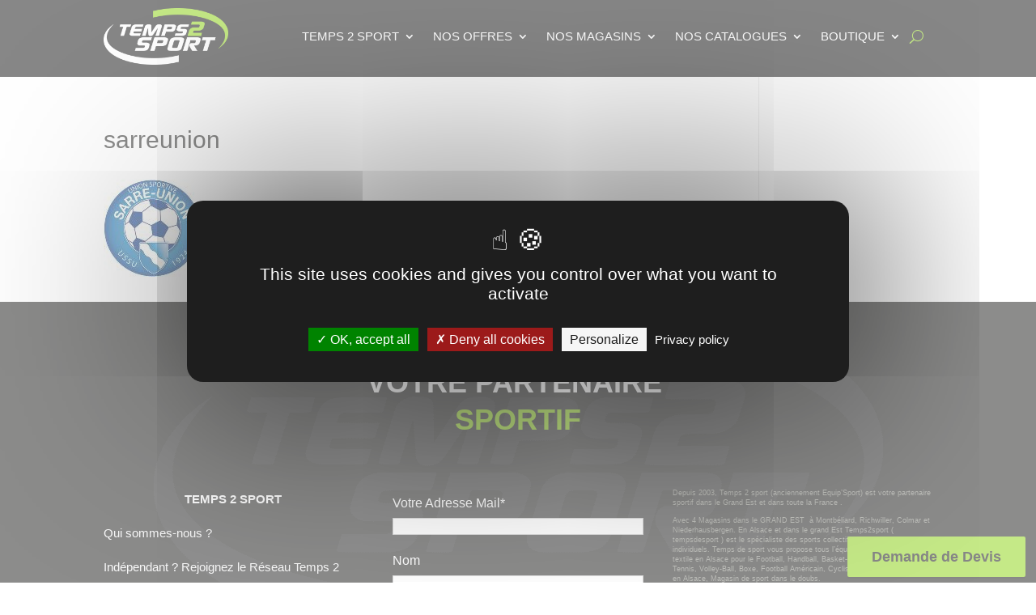

--- FILE ---
content_type: text/html; charset=utf-8
request_url: https://www.google.com/recaptcha/api2/anchor?ar=1&k=6LfT674bAAAAAFJqT7Fb87ivPGzURIjqv4FuGAEv&co=aHR0cHM6Ly93d3cudGVtcHMyc3BvcnQuZnI6NDQz&hl=en&v=PoyoqOPhxBO7pBk68S4YbpHZ&size=invisible&anchor-ms=20000&execute-ms=30000&cb=ir4zcs6t49ol
body_size: 48768
content:
<!DOCTYPE HTML><html dir="ltr" lang="en"><head><meta http-equiv="Content-Type" content="text/html; charset=UTF-8">
<meta http-equiv="X-UA-Compatible" content="IE=edge">
<title>reCAPTCHA</title>
<style type="text/css">
/* cyrillic-ext */
@font-face {
  font-family: 'Roboto';
  font-style: normal;
  font-weight: 400;
  font-stretch: 100%;
  src: url(//fonts.gstatic.com/s/roboto/v48/KFO7CnqEu92Fr1ME7kSn66aGLdTylUAMa3GUBHMdazTgWw.woff2) format('woff2');
  unicode-range: U+0460-052F, U+1C80-1C8A, U+20B4, U+2DE0-2DFF, U+A640-A69F, U+FE2E-FE2F;
}
/* cyrillic */
@font-face {
  font-family: 'Roboto';
  font-style: normal;
  font-weight: 400;
  font-stretch: 100%;
  src: url(//fonts.gstatic.com/s/roboto/v48/KFO7CnqEu92Fr1ME7kSn66aGLdTylUAMa3iUBHMdazTgWw.woff2) format('woff2');
  unicode-range: U+0301, U+0400-045F, U+0490-0491, U+04B0-04B1, U+2116;
}
/* greek-ext */
@font-face {
  font-family: 'Roboto';
  font-style: normal;
  font-weight: 400;
  font-stretch: 100%;
  src: url(//fonts.gstatic.com/s/roboto/v48/KFO7CnqEu92Fr1ME7kSn66aGLdTylUAMa3CUBHMdazTgWw.woff2) format('woff2');
  unicode-range: U+1F00-1FFF;
}
/* greek */
@font-face {
  font-family: 'Roboto';
  font-style: normal;
  font-weight: 400;
  font-stretch: 100%;
  src: url(//fonts.gstatic.com/s/roboto/v48/KFO7CnqEu92Fr1ME7kSn66aGLdTylUAMa3-UBHMdazTgWw.woff2) format('woff2');
  unicode-range: U+0370-0377, U+037A-037F, U+0384-038A, U+038C, U+038E-03A1, U+03A3-03FF;
}
/* math */
@font-face {
  font-family: 'Roboto';
  font-style: normal;
  font-weight: 400;
  font-stretch: 100%;
  src: url(//fonts.gstatic.com/s/roboto/v48/KFO7CnqEu92Fr1ME7kSn66aGLdTylUAMawCUBHMdazTgWw.woff2) format('woff2');
  unicode-range: U+0302-0303, U+0305, U+0307-0308, U+0310, U+0312, U+0315, U+031A, U+0326-0327, U+032C, U+032F-0330, U+0332-0333, U+0338, U+033A, U+0346, U+034D, U+0391-03A1, U+03A3-03A9, U+03B1-03C9, U+03D1, U+03D5-03D6, U+03F0-03F1, U+03F4-03F5, U+2016-2017, U+2034-2038, U+203C, U+2040, U+2043, U+2047, U+2050, U+2057, U+205F, U+2070-2071, U+2074-208E, U+2090-209C, U+20D0-20DC, U+20E1, U+20E5-20EF, U+2100-2112, U+2114-2115, U+2117-2121, U+2123-214F, U+2190, U+2192, U+2194-21AE, U+21B0-21E5, U+21F1-21F2, U+21F4-2211, U+2213-2214, U+2216-22FF, U+2308-230B, U+2310, U+2319, U+231C-2321, U+2336-237A, U+237C, U+2395, U+239B-23B7, U+23D0, U+23DC-23E1, U+2474-2475, U+25AF, U+25B3, U+25B7, U+25BD, U+25C1, U+25CA, U+25CC, U+25FB, U+266D-266F, U+27C0-27FF, U+2900-2AFF, U+2B0E-2B11, U+2B30-2B4C, U+2BFE, U+3030, U+FF5B, U+FF5D, U+1D400-1D7FF, U+1EE00-1EEFF;
}
/* symbols */
@font-face {
  font-family: 'Roboto';
  font-style: normal;
  font-weight: 400;
  font-stretch: 100%;
  src: url(//fonts.gstatic.com/s/roboto/v48/KFO7CnqEu92Fr1ME7kSn66aGLdTylUAMaxKUBHMdazTgWw.woff2) format('woff2');
  unicode-range: U+0001-000C, U+000E-001F, U+007F-009F, U+20DD-20E0, U+20E2-20E4, U+2150-218F, U+2190, U+2192, U+2194-2199, U+21AF, U+21E6-21F0, U+21F3, U+2218-2219, U+2299, U+22C4-22C6, U+2300-243F, U+2440-244A, U+2460-24FF, U+25A0-27BF, U+2800-28FF, U+2921-2922, U+2981, U+29BF, U+29EB, U+2B00-2BFF, U+4DC0-4DFF, U+FFF9-FFFB, U+10140-1018E, U+10190-1019C, U+101A0, U+101D0-101FD, U+102E0-102FB, U+10E60-10E7E, U+1D2C0-1D2D3, U+1D2E0-1D37F, U+1F000-1F0FF, U+1F100-1F1AD, U+1F1E6-1F1FF, U+1F30D-1F30F, U+1F315, U+1F31C, U+1F31E, U+1F320-1F32C, U+1F336, U+1F378, U+1F37D, U+1F382, U+1F393-1F39F, U+1F3A7-1F3A8, U+1F3AC-1F3AF, U+1F3C2, U+1F3C4-1F3C6, U+1F3CA-1F3CE, U+1F3D4-1F3E0, U+1F3ED, U+1F3F1-1F3F3, U+1F3F5-1F3F7, U+1F408, U+1F415, U+1F41F, U+1F426, U+1F43F, U+1F441-1F442, U+1F444, U+1F446-1F449, U+1F44C-1F44E, U+1F453, U+1F46A, U+1F47D, U+1F4A3, U+1F4B0, U+1F4B3, U+1F4B9, U+1F4BB, U+1F4BF, U+1F4C8-1F4CB, U+1F4D6, U+1F4DA, U+1F4DF, U+1F4E3-1F4E6, U+1F4EA-1F4ED, U+1F4F7, U+1F4F9-1F4FB, U+1F4FD-1F4FE, U+1F503, U+1F507-1F50B, U+1F50D, U+1F512-1F513, U+1F53E-1F54A, U+1F54F-1F5FA, U+1F610, U+1F650-1F67F, U+1F687, U+1F68D, U+1F691, U+1F694, U+1F698, U+1F6AD, U+1F6B2, U+1F6B9-1F6BA, U+1F6BC, U+1F6C6-1F6CF, U+1F6D3-1F6D7, U+1F6E0-1F6EA, U+1F6F0-1F6F3, U+1F6F7-1F6FC, U+1F700-1F7FF, U+1F800-1F80B, U+1F810-1F847, U+1F850-1F859, U+1F860-1F887, U+1F890-1F8AD, U+1F8B0-1F8BB, U+1F8C0-1F8C1, U+1F900-1F90B, U+1F93B, U+1F946, U+1F984, U+1F996, U+1F9E9, U+1FA00-1FA6F, U+1FA70-1FA7C, U+1FA80-1FA89, U+1FA8F-1FAC6, U+1FACE-1FADC, U+1FADF-1FAE9, U+1FAF0-1FAF8, U+1FB00-1FBFF;
}
/* vietnamese */
@font-face {
  font-family: 'Roboto';
  font-style: normal;
  font-weight: 400;
  font-stretch: 100%;
  src: url(//fonts.gstatic.com/s/roboto/v48/KFO7CnqEu92Fr1ME7kSn66aGLdTylUAMa3OUBHMdazTgWw.woff2) format('woff2');
  unicode-range: U+0102-0103, U+0110-0111, U+0128-0129, U+0168-0169, U+01A0-01A1, U+01AF-01B0, U+0300-0301, U+0303-0304, U+0308-0309, U+0323, U+0329, U+1EA0-1EF9, U+20AB;
}
/* latin-ext */
@font-face {
  font-family: 'Roboto';
  font-style: normal;
  font-weight: 400;
  font-stretch: 100%;
  src: url(//fonts.gstatic.com/s/roboto/v48/KFO7CnqEu92Fr1ME7kSn66aGLdTylUAMa3KUBHMdazTgWw.woff2) format('woff2');
  unicode-range: U+0100-02BA, U+02BD-02C5, U+02C7-02CC, U+02CE-02D7, U+02DD-02FF, U+0304, U+0308, U+0329, U+1D00-1DBF, U+1E00-1E9F, U+1EF2-1EFF, U+2020, U+20A0-20AB, U+20AD-20C0, U+2113, U+2C60-2C7F, U+A720-A7FF;
}
/* latin */
@font-face {
  font-family: 'Roboto';
  font-style: normal;
  font-weight: 400;
  font-stretch: 100%;
  src: url(//fonts.gstatic.com/s/roboto/v48/KFO7CnqEu92Fr1ME7kSn66aGLdTylUAMa3yUBHMdazQ.woff2) format('woff2');
  unicode-range: U+0000-00FF, U+0131, U+0152-0153, U+02BB-02BC, U+02C6, U+02DA, U+02DC, U+0304, U+0308, U+0329, U+2000-206F, U+20AC, U+2122, U+2191, U+2193, U+2212, U+2215, U+FEFF, U+FFFD;
}
/* cyrillic-ext */
@font-face {
  font-family: 'Roboto';
  font-style: normal;
  font-weight: 500;
  font-stretch: 100%;
  src: url(//fonts.gstatic.com/s/roboto/v48/KFO7CnqEu92Fr1ME7kSn66aGLdTylUAMa3GUBHMdazTgWw.woff2) format('woff2');
  unicode-range: U+0460-052F, U+1C80-1C8A, U+20B4, U+2DE0-2DFF, U+A640-A69F, U+FE2E-FE2F;
}
/* cyrillic */
@font-face {
  font-family: 'Roboto';
  font-style: normal;
  font-weight: 500;
  font-stretch: 100%;
  src: url(//fonts.gstatic.com/s/roboto/v48/KFO7CnqEu92Fr1ME7kSn66aGLdTylUAMa3iUBHMdazTgWw.woff2) format('woff2');
  unicode-range: U+0301, U+0400-045F, U+0490-0491, U+04B0-04B1, U+2116;
}
/* greek-ext */
@font-face {
  font-family: 'Roboto';
  font-style: normal;
  font-weight: 500;
  font-stretch: 100%;
  src: url(//fonts.gstatic.com/s/roboto/v48/KFO7CnqEu92Fr1ME7kSn66aGLdTylUAMa3CUBHMdazTgWw.woff2) format('woff2');
  unicode-range: U+1F00-1FFF;
}
/* greek */
@font-face {
  font-family: 'Roboto';
  font-style: normal;
  font-weight: 500;
  font-stretch: 100%;
  src: url(//fonts.gstatic.com/s/roboto/v48/KFO7CnqEu92Fr1ME7kSn66aGLdTylUAMa3-UBHMdazTgWw.woff2) format('woff2');
  unicode-range: U+0370-0377, U+037A-037F, U+0384-038A, U+038C, U+038E-03A1, U+03A3-03FF;
}
/* math */
@font-face {
  font-family: 'Roboto';
  font-style: normal;
  font-weight: 500;
  font-stretch: 100%;
  src: url(//fonts.gstatic.com/s/roboto/v48/KFO7CnqEu92Fr1ME7kSn66aGLdTylUAMawCUBHMdazTgWw.woff2) format('woff2');
  unicode-range: U+0302-0303, U+0305, U+0307-0308, U+0310, U+0312, U+0315, U+031A, U+0326-0327, U+032C, U+032F-0330, U+0332-0333, U+0338, U+033A, U+0346, U+034D, U+0391-03A1, U+03A3-03A9, U+03B1-03C9, U+03D1, U+03D5-03D6, U+03F0-03F1, U+03F4-03F5, U+2016-2017, U+2034-2038, U+203C, U+2040, U+2043, U+2047, U+2050, U+2057, U+205F, U+2070-2071, U+2074-208E, U+2090-209C, U+20D0-20DC, U+20E1, U+20E5-20EF, U+2100-2112, U+2114-2115, U+2117-2121, U+2123-214F, U+2190, U+2192, U+2194-21AE, U+21B0-21E5, U+21F1-21F2, U+21F4-2211, U+2213-2214, U+2216-22FF, U+2308-230B, U+2310, U+2319, U+231C-2321, U+2336-237A, U+237C, U+2395, U+239B-23B7, U+23D0, U+23DC-23E1, U+2474-2475, U+25AF, U+25B3, U+25B7, U+25BD, U+25C1, U+25CA, U+25CC, U+25FB, U+266D-266F, U+27C0-27FF, U+2900-2AFF, U+2B0E-2B11, U+2B30-2B4C, U+2BFE, U+3030, U+FF5B, U+FF5D, U+1D400-1D7FF, U+1EE00-1EEFF;
}
/* symbols */
@font-face {
  font-family: 'Roboto';
  font-style: normal;
  font-weight: 500;
  font-stretch: 100%;
  src: url(//fonts.gstatic.com/s/roboto/v48/KFO7CnqEu92Fr1ME7kSn66aGLdTylUAMaxKUBHMdazTgWw.woff2) format('woff2');
  unicode-range: U+0001-000C, U+000E-001F, U+007F-009F, U+20DD-20E0, U+20E2-20E4, U+2150-218F, U+2190, U+2192, U+2194-2199, U+21AF, U+21E6-21F0, U+21F3, U+2218-2219, U+2299, U+22C4-22C6, U+2300-243F, U+2440-244A, U+2460-24FF, U+25A0-27BF, U+2800-28FF, U+2921-2922, U+2981, U+29BF, U+29EB, U+2B00-2BFF, U+4DC0-4DFF, U+FFF9-FFFB, U+10140-1018E, U+10190-1019C, U+101A0, U+101D0-101FD, U+102E0-102FB, U+10E60-10E7E, U+1D2C0-1D2D3, U+1D2E0-1D37F, U+1F000-1F0FF, U+1F100-1F1AD, U+1F1E6-1F1FF, U+1F30D-1F30F, U+1F315, U+1F31C, U+1F31E, U+1F320-1F32C, U+1F336, U+1F378, U+1F37D, U+1F382, U+1F393-1F39F, U+1F3A7-1F3A8, U+1F3AC-1F3AF, U+1F3C2, U+1F3C4-1F3C6, U+1F3CA-1F3CE, U+1F3D4-1F3E0, U+1F3ED, U+1F3F1-1F3F3, U+1F3F5-1F3F7, U+1F408, U+1F415, U+1F41F, U+1F426, U+1F43F, U+1F441-1F442, U+1F444, U+1F446-1F449, U+1F44C-1F44E, U+1F453, U+1F46A, U+1F47D, U+1F4A3, U+1F4B0, U+1F4B3, U+1F4B9, U+1F4BB, U+1F4BF, U+1F4C8-1F4CB, U+1F4D6, U+1F4DA, U+1F4DF, U+1F4E3-1F4E6, U+1F4EA-1F4ED, U+1F4F7, U+1F4F9-1F4FB, U+1F4FD-1F4FE, U+1F503, U+1F507-1F50B, U+1F50D, U+1F512-1F513, U+1F53E-1F54A, U+1F54F-1F5FA, U+1F610, U+1F650-1F67F, U+1F687, U+1F68D, U+1F691, U+1F694, U+1F698, U+1F6AD, U+1F6B2, U+1F6B9-1F6BA, U+1F6BC, U+1F6C6-1F6CF, U+1F6D3-1F6D7, U+1F6E0-1F6EA, U+1F6F0-1F6F3, U+1F6F7-1F6FC, U+1F700-1F7FF, U+1F800-1F80B, U+1F810-1F847, U+1F850-1F859, U+1F860-1F887, U+1F890-1F8AD, U+1F8B0-1F8BB, U+1F8C0-1F8C1, U+1F900-1F90B, U+1F93B, U+1F946, U+1F984, U+1F996, U+1F9E9, U+1FA00-1FA6F, U+1FA70-1FA7C, U+1FA80-1FA89, U+1FA8F-1FAC6, U+1FACE-1FADC, U+1FADF-1FAE9, U+1FAF0-1FAF8, U+1FB00-1FBFF;
}
/* vietnamese */
@font-face {
  font-family: 'Roboto';
  font-style: normal;
  font-weight: 500;
  font-stretch: 100%;
  src: url(//fonts.gstatic.com/s/roboto/v48/KFO7CnqEu92Fr1ME7kSn66aGLdTylUAMa3OUBHMdazTgWw.woff2) format('woff2');
  unicode-range: U+0102-0103, U+0110-0111, U+0128-0129, U+0168-0169, U+01A0-01A1, U+01AF-01B0, U+0300-0301, U+0303-0304, U+0308-0309, U+0323, U+0329, U+1EA0-1EF9, U+20AB;
}
/* latin-ext */
@font-face {
  font-family: 'Roboto';
  font-style: normal;
  font-weight: 500;
  font-stretch: 100%;
  src: url(//fonts.gstatic.com/s/roboto/v48/KFO7CnqEu92Fr1ME7kSn66aGLdTylUAMa3KUBHMdazTgWw.woff2) format('woff2');
  unicode-range: U+0100-02BA, U+02BD-02C5, U+02C7-02CC, U+02CE-02D7, U+02DD-02FF, U+0304, U+0308, U+0329, U+1D00-1DBF, U+1E00-1E9F, U+1EF2-1EFF, U+2020, U+20A0-20AB, U+20AD-20C0, U+2113, U+2C60-2C7F, U+A720-A7FF;
}
/* latin */
@font-face {
  font-family: 'Roboto';
  font-style: normal;
  font-weight: 500;
  font-stretch: 100%;
  src: url(//fonts.gstatic.com/s/roboto/v48/KFO7CnqEu92Fr1ME7kSn66aGLdTylUAMa3yUBHMdazQ.woff2) format('woff2');
  unicode-range: U+0000-00FF, U+0131, U+0152-0153, U+02BB-02BC, U+02C6, U+02DA, U+02DC, U+0304, U+0308, U+0329, U+2000-206F, U+20AC, U+2122, U+2191, U+2193, U+2212, U+2215, U+FEFF, U+FFFD;
}
/* cyrillic-ext */
@font-face {
  font-family: 'Roboto';
  font-style: normal;
  font-weight: 900;
  font-stretch: 100%;
  src: url(//fonts.gstatic.com/s/roboto/v48/KFO7CnqEu92Fr1ME7kSn66aGLdTylUAMa3GUBHMdazTgWw.woff2) format('woff2');
  unicode-range: U+0460-052F, U+1C80-1C8A, U+20B4, U+2DE0-2DFF, U+A640-A69F, U+FE2E-FE2F;
}
/* cyrillic */
@font-face {
  font-family: 'Roboto';
  font-style: normal;
  font-weight: 900;
  font-stretch: 100%;
  src: url(//fonts.gstatic.com/s/roboto/v48/KFO7CnqEu92Fr1ME7kSn66aGLdTylUAMa3iUBHMdazTgWw.woff2) format('woff2');
  unicode-range: U+0301, U+0400-045F, U+0490-0491, U+04B0-04B1, U+2116;
}
/* greek-ext */
@font-face {
  font-family: 'Roboto';
  font-style: normal;
  font-weight: 900;
  font-stretch: 100%;
  src: url(//fonts.gstatic.com/s/roboto/v48/KFO7CnqEu92Fr1ME7kSn66aGLdTylUAMa3CUBHMdazTgWw.woff2) format('woff2');
  unicode-range: U+1F00-1FFF;
}
/* greek */
@font-face {
  font-family: 'Roboto';
  font-style: normal;
  font-weight: 900;
  font-stretch: 100%;
  src: url(//fonts.gstatic.com/s/roboto/v48/KFO7CnqEu92Fr1ME7kSn66aGLdTylUAMa3-UBHMdazTgWw.woff2) format('woff2');
  unicode-range: U+0370-0377, U+037A-037F, U+0384-038A, U+038C, U+038E-03A1, U+03A3-03FF;
}
/* math */
@font-face {
  font-family: 'Roboto';
  font-style: normal;
  font-weight: 900;
  font-stretch: 100%;
  src: url(//fonts.gstatic.com/s/roboto/v48/KFO7CnqEu92Fr1ME7kSn66aGLdTylUAMawCUBHMdazTgWw.woff2) format('woff2');
  unicode-range: U+0302-0303, U+0305, U+0307-0308, U+0310, U+0312, U+0315, U+031A, U+0326-0327, U+032C, U+032F-0330, U+0332-0333, U+0338, U+033A, U+0346, U+034D, U+0391-03A1, U+03A3-03A9, U+03B1-03C9, U+03D1, U+03D5-03D6, U+03F0-03F1, U+03F4-03F5, U+2016-2017, U+2034-2038, U+203C, U+2040, U+2043, U+2047, U+2050, U+2057, U+205F, U+2070-2071, U+2074-208E, U+2090-209C, U+20D0-20DC, U+20E1, U+20E5-20EF, U+2100-2112, U+2114-2115, U+2117-2121, U+2123-214F, U+2190, U+2192, U+2194-21AE, U+21B0-21E5, U+21F1-21F2, U+21F4-2211, U+2213-2214, U+2216-22FF, U+2308-230B, U+2310, U+2319, U+231C-2321, U+2336-237A, U+237C, U+2395, U+239B-23B7, U+23D0, U+23DC-23E1, U+2474-2475, U+25AF, U+25B3, U+25B7, U+25BD, U+25C1, U+25CA, U+25CC, U+25FB, U+266D-266F, U+27C0-27FF, U+2900-2AFF, U+2B0E-2B11, U+2B30-2B4C, U+2BFE, U+3030, U+FF5B, U+FF5D, U+1D400-1D7FF, U+1EE00-1EEFF;
}
/* symbols */
@font-face {
  font-family: 'Roboto';
  font-style: normal;
  font-weight: 900;
  font-stretch: 100%;
  src: url(//fonts.gstatic.com/s/roboto/v48/KFO7CnqEu92Fr1ME7kSn66aGLdTylUAMaxKUBHMdazTgWw.woff2) format('woff2');
  unicode-range: U+0001-000C, U+000E-001F, U+007F-009F, U+20DD-20E0, U+20E2-20E4, U+2150-218F, U+2190, U+2192, U+2194-2199, U+21AF, U+21E6-21F0, U+21F3, U+2218-2219, U+2299, U+22C4-22C6, U+2300-243F, U+2440-244A, U+2460-24FF, U+25A0-27BF, U+2800-28FF, U+2921-2922, U+2981, U+29BF, U+29EB, U+2B00-2BFF, U+4DC0-4DFF, U+FFF9-FFFB, U+10140-1018E, U+10190-1019C, U+101A0, U+101D0-101FD, U+102E0-102FB, U+10E60-10E7E, U+1D2C0-1D2D3, U+1D2E0-1D37F, U+1F000-1F0FF, U+1F100-1F1AD, U+1F1E6-1F1FF, U+1F30D-1F30F, U+1F315, U+1F31C, U+1F31E, U+1F320-1F32C, U+1F336, U+1F378, U+1F37D, U+1F382, U+1F393-1F39F, U+1F3A7-1F3A8, U+1F3AC-1F3AF, U+1F3C2, U+1F3C4-1F3C6, U+1F3CA-1F3CE, U+1F3D4-1F3E0, U+1F3ED, U+1F3F1-1F3F3, U+1F3F5-1F3F7, U+1F408, U+1F415, U+1F41F, U+1F426, U+1F43F, U+1F441-1F442, U+1F444, U+1F446-1F449, U+1F44C-1F44E, U+1F453, U+1F46A, U+1F47D, U+1F4A3, U+1F4B0, U+1F4B3, U+1F4B9, U+1F4BB, U+1F4BF, U+1F4C8-1F4CB, U+1F4D6, U+1F4DA, U+1F4DF, U+1F4E3-1F4E6, U+1F4EA-1F4ED, U+1F4F7, U+1F4F9-1F4FB, U+1F4FD-1F4FE, U+1F503, U+1F507-1F50B, U+1F50D, U+1F512-1F513, U+1F53E-1F54A, U+1F54F-1F5FA, U+1F610, U+1F650-1F67F, U+1F687, U+1F68D, U+1F691, U+1F694, U+1F698, U+1F6AD, U+1F6B2, U+1F6B9-1F6BA, U+1F6BC, U+1F6C6-1F6CF, U+1F6D3-1F6D7, U+1F6E0-1F6EA, U+1F6F0-1F6F3, U+1F6F7-1F6FC, U+1F700-1F7FF, U+1F800-1F80B, U+1F810-1F847, U+1F850-1F859, U+1F860-1F887, U+1F890-1F8AD, U+1F8B0-1F8BB, U+1F8C0-1F8C1, U+1F900-1F90B, U+1F93B, U+1F946, U+1F984, U+1F996, U+1F9E9, U+1FA00-1FA6F, U+1FA70-1FA7C, U+1FA80-1FA89, U+1FA8F-1FAC6, U+1FACE-1FADC, U+1FADF-1FAE9, U+1FAF0-1FAF8, U+1FB00-1FBFF;
}
/* vietnamese */
@font-face {
  font-family: 'Roboto';
  font-style: normal;
  font-weight: 900;
  font-stretch: 100%;
  src: url(//fonts.gstatic.com/s/roboto/v48/KFO7CnqEu92Fr1ME7kSn66aGLdTylUAMa3OUBHMdazTgWw.woff2) format('woff2');
  unicode-range: U+0102-0103, U+0110-0111, U+0128-0129, U+0168-0169, U+01A0-01A1, U+01AF-01B0, U+0300-0301, U+0303-0304, U+0308-0309, U+0323, U+0329, U+1EA0-1EF9, U+20AB;
}
/* latin-ext */
@font-face {
  font-family: 'Roboto';
  font-style: normal;
  font-weight: 900;
  font-stretch: 100%;
  src: url(//fonts.gstatic.com/s/roboto/v48/KFO7CnqEu92Fr1ME7kSn66aGLdTylUAMa3KUBHMdazTgWw.woff2) format('woff2');
  unicode-range: U+0100-02BA, U+02BD-02C5, U+02C7-02CC, U+02CE-02D7, U+02DD-02FF, U+0304, U+0308, U+0329, U+1D00-1DBF, U+1E00-1E9F, U+1EF2-1EFF, U+2020, U+20A0-20AB, U+20AD-20C0, U+2113, U+2C60-2C7F, U+A720-A7FF;
}
/* latin */
@font-face {
  font-family: 'Roboto';
  font-style: normal;
  font-weight: 900;
  font-stretch: 100%;
  src: url(//fonts.gstatic.com/s/roboto/v48/KFO7CnqEu92Fr1ME7kSn66aGLdTylUAMa3yUBHMdazQ.woff2) format('woff2');
  unicode-range: U+0000-00FF, U+0131, U+0152-0153, U+02BB-02BC, U+02C6, U+02DA, U+02DC, U+0304, U+0308, U+0329, U+2000-206F, U+20AC, U+2122, U+2191, U+2193, U+2212, U+2215, U+FEFF, U+FFFD;
}

</style>
<link rel="stylesheet" type="text/css" href="https://www.gstatic.com/recaptcha/releases/PoyoqOPhxBO7pBk68S4YbpHZ/styles__ltr.css">
<script nonce="znZVDw8pN-JH4uVaeAo4IA" type="text/javascript">window['__recaptcha_api'] = 'https://www.google.com/recaptcha/api2/';</script>
<script type="text/javascript" src="https://www.gstatic.com/recaptcha/releases/PoyoqOPhxBO7pBk68S4YbpHZ/recaptcha__en.js" nonce="znZVDw8pN-JH4uVaeAo4IA">
      
    </script></head>
<body><div id="rc-anchor-alert" class="rc-anchor-alert"></div>
<input type="hidden" id="recaptcha-token" value="[base64]">
<script type="text/javascript" nonce="znZVDw8pN-JH4uVaeAo4IA">
      recaptcha.anchor.Main.init("[\x22ainput\x22,[\x22bgdata\x22,\x22\x22,\[base64]/[base64]/bmV3IFpbdF0obVswXSk6Sz09Mj9uZXcgWlt0XShtWzBdLG1bMV0pOks9PTM/bmV3IFpbdF0obVswXSxtWzFdLG1bMl0pOks9PTQ/[base64]/[base64]/[base64]/[base64]/[base64]/[base64]/[base64]/[base64]/[base64]/[base64]/[base64]/[base64]/[base64]/[base64]\\u003d\\u003d\x22,\[base64]\\u003d\\u003d\x22,\[base64]/DvMOffsKaw5HDjDRVVWDCp1Mewp9Qw4vClW9IUAhjwrLCujsSUVYlAcOOHcOnw5kHw57DhgjDnUxVw7/DijU3w4XCjgEEPcOYwpVCw4DDoMOkw5zCosKsJcOqw4fDt3kfw5Frw4B8DsKlHsKAwpASdMOTwooFwpQBSMO/w7w4FzzDucOOwp8Bw5wiTMKHG8OIwrrCrsOYWR1ZSD/CuQjCpzbDnMKYcsO9wp7CucOPBAI6Jw/CnwgyFzZOIsKAw5sSwo4nRVUOJsOCwooCR8Ozwql3XsOqw6Adw6nCgwXCvhpeM8KiwpLCs8KYw57DucOsw6vDhsKEw5DCisKgw5ZGw4dtEMOAZMK+w5BJw5/Csh1ZFk8JJcOBNSJ4Q8K3LS7DoAJ9WGQswp3CkcOdw5TCrsKrTsOoYsKMSkRcw4VGworCmVweW8KaXWfDvGrCjMKSKXDCq8KxBMOPcgpHLMOhL8O7JnbDuxV9wr0WwrY9S8Ofw7PCgcKTwqfCjcORw5w5wp96w5fCp2DCjcOLwpPCjAPCsMOdwocWdcKSLS/CgcOoDsKvY8KCwrrCoz7CjMKGdMKaOUY1w6DDiMKiw44SC8KAw4fCtS/DhsKWM8K6w6Bsw73CpcOmwrzClRYmw5Qow53DucO6NMKQw6zCv8KuQsOfKAJYw6ZZwpxgwr/DiDTCj8OsNz0tw6jDmcKqWhoLw4DCh8O1w4AqwpXDucOGw4zDuWd6e2vCvhcAwr/DvsOiERLCtcOORcKRNsOmwrrDpDt3wrjClWY2HWfDucO0eUdTdR9gwplBw5NPIMKWesKdXzsIOyDDqMKGRD0zwoEpw4F0HMOHQEM8wq3DhzxAw57Cq2JUwoDCkMKTZDV2T2cRDx0Vwo7DqsO+wrZKwojDiUbDo8KYJMKXFFPDj8KOWMK6wobCiCLCr8OKQ8KPXH/CqRjDkMOsJBTCsDvDs8Ktb8KtJ18/flZ0HGnCgMKqw78wwqVzPhFrw57CgcKKw4bDicKww4PCghAJOcOBGC3DgAZlw6vCgcOPdsO5wqfDqT7Dj8KRwqRbJcKlwqfDjMO3eSgjUcKUw6/Cn3kYbWFqw4zDgsKhw50IcRHCocKvw6nDgcKmwrXCigkGw6tow4HDnQzDvMOtSG9FHn8Fw6t1VcKvw5tXVGzDo8Kqwq3Djl4vH8KyKMKhw5R9w41BPMK8KGjDhyg7UcOhw6x1wrsmaCZOwowUQn3CjhLDtcK0w6FDKsK3en/DrcOGw5zCvVnCr8Orw4DCvcOHfMOJFX/CnMOww5PCqiErX37DsXTDjhbDhsK7Mkhvd8KKFMOvGkg7DGwiw59+ZzLCm3FrKVV7DcOoQh3ClcOIwrfDkSkEPcOrZQ/CjznDpsKWDWZvwq5lanvDsXQLw7/DuT7DtsKkRQ7Cu8OFw6oSPcObOMOgUT3CoxU2wqjDvETCvcKhw7vDpMK3OUB9wq0Xw70DNMKqO8OKwr3Ds05rw4XDhQkaw4DDk0zCjEggwppeOsORWMO0wr0IGCHDoGEyBsKjL1LCnsKdwpFLwrtDw7EawpXDrMK2w6DCt1XDt1ptLMKHRFNNZn/DvGgRwoHCrRbCgcOlMz0Dw7ARK3Fuw4LCr8O7elLCnWcEf8OUAMKBJMKVbsOZwr9WwqvChREVHznDqEzDgE/CrHtkfMKKw6RtPMO7FUAkwr/DhcKVfVkaScO1DsK7wqDCkHDCojInLmNRwp3CgWPDmlfDmSBRHEZsw5XCgxLDjcO4w5Fyw7ZbWCRRwqtnAz5pMMOJw7Ayw4oHw512woXDu8KMw5XDpB7DnizDvMKQNVJTW1rCssKPwq/CqGzDvypPZjDCjMOGW8OewrFAesKwwqjDqMKANcOoZcORwr51w5tew5cfwqXCsxrDlXYyasOSwoBkw5ZKLEh2w587wq/CvMO9w7XChhk5PsKkwpzDqmRFw4nCoMOxTcOPESbCnRHCjyPCoMKrDUnDlMKjLcO8wphFSVI1ZBPDgcOgRDbDjUo5IzNnGlXCiUHCocKpO8KmIMKvc1/DlCrCgh/DgFNNwowbQcOEaMORwrbCtmcsSVDCj8KwNid1w4Jpw7Q+w5RjcDAQw68UKW/DoQvCpVIIwrrCscK3w4FlwqTCtsOyaFYeVMKCUMOIw7tnEcOiw4ZBFHEgwrDCngY4YMO6S8K6JMOrwrcMc8KCw7vCiwMkMTMAfMO7KsKqw5MlG3LDnFMIOMOlwpDDqFPDuStXwr3DuT7ClMKhw5DDjDgjflNxLMO0woo/McKmwo7Dm8Kqwr3DkDUfw7pYWmdaGMOlw5TCs1wTc8KSwq/[base64]/bsKuDQ5VRx02VsKtwrXCrFTCpsOBFcObw4PCnDrDnsOVwogYwrkCw5EsEMKgAwnDr8Ktw53Cj8Ouw5oMw6wDIRjCmlgQSsOvw4PCu3/DnsOsZ8OndcKtw4xlwqfDvV7DinB+dMKoXcOrUVZ9MsKiZ8K8wrYFLMOddFfDoMK9wpTDlsK+ZVvDoGdKYcKqKVfDvMOmw6UiwqtHDTMnR8KaA8KXw5rCuMKLw4vCl8O9wpXCr37Ds8Kgw5xzAXjCtGnCscKlWMOQw6HDryd/wrbDp2lUw6nDvlLDpVYrT8Opw5ELw4hEw7XCgcOZw6zCl2F6cQDDrcK+ZEUTYcKFw7UjEm/Cj8Okwr3CrBxNw6QzZV5Dwp0Yw4/CvMKNwrQzwoHCgcOwwqtZwoA6wrNCLUXCtyRIFiRpw7ALcXdIIsK7w6fDtBdVMHU6wo/DgcKnKCcGBlshwpbDpcKFw7bChcOxwoIrw4TDq8OpwpZUeMKhwpvDisK0wrHCkn5Sw5vCvMKuNMOvecKww5nDo8O5V8OYbi4tXQ/DszgVw6pgwqzDgFXDuhvCs8OIw5bDgAHDqsKWaALDtBgZw6p8F8OEIQfDg0TDuihrBcO3Vx3DtTEzwpPCpThJwoLDvgHCp2ZAwql3SzIZwrEbw7d6ZyLDjFppZ8O/[base64]/Dm8OkP8KgOEfDgsOYA3RFM8OOIRjDl8KqP8OTEjojE8OqHVMzwpbDnRsNUsKFw54iw6/Cn8KKwq7CqsKww4HCgjLChkLCssK6enERfQUKwqrCvVbDuGrCrxXCjsK/woYbwoU8w7hRWzJ9cxzCrX8qwq9Rw7Bsw57DswfDtgLDkcKoPntUw7jDusOOw4HCogjCssKkesOXw5tLwrUYATBQRsOrw6TChMO/w5nDmMOoKMKCTDbClxl8wrnCusO/MsKRwrFowqF6BcOOw7pSGmHCssOYw7VAa8K3Gj3CocO/UCNpWzwCTEjCnn5ZGlzDq8KCKGNvRcOjdMKvw6LCjn3DqcOSw4dBw5zChzzCr8K0UUzCncODWcK5BWbDm0jCgVBtwohsw5B9wr3Cmn/DtMKIV2XCqMODBk7DhwvDiV8Cw77DjgAywqMew7bCk20Dwp1xdsKDWcKEw5vCjRM6w5HCusOeRsOAwpdew4QYwqTCtAUoPEnCoXPCsMKqwrnCnFzDpH84QioeOMK9woJHwoXDg8KXwrvDrFbCvSozwpsGXMK7wrvDgcO2w7nCrhgHw41yH8KrwoHCisOJdl4/wr4KBMOwf8Knw5B6fHrDskEdw5PCucKNfnklKmrCtcK2K8OQw5nDhcKaZMK6w7l2GMK6UDLCqH/CtsK9E8OKw4XCpsKuwqpEegAcw6BaUzHDl8O1w6J8JCfDuDfCocKjwoNFUzsdwpbCmgA8woklHCrChsOhw4HCmCltw6lhwoPCjGvDtA1Mw5fDqRTDjcK0w5IbcMKwwo/DmErCjGPDg8KGwq5yDR8/w51HwosDdsO5JcKOwr/CjCrCoH3CksKtYQhDd8KnwoXCpMOYwoLCuMKne2NHGyrDt3TDp8O5TywLecKWaMOfw4/DhcOVbMKVw6gRQMK+wohtLsOhw4/Dpwdcw5HDkMKQY8ORw7EUwqwqw4zDn8OhRsKRwpFuw4jCr8OzM2/Ck10pw7bChMOvZQTCnx7ChMKuRMKqDALDhMKuT8OxGSo+w7I9HcKLXlUfwqc9WzZfwoA8w49AVcOSHsOnw7AaclzDpgfCpgU9wpTDkcKGwrtZYcK2w53DgALDkQvDm2FqFcKvwqTDuhnCosOZI8KMFcKEw5oewohPG2J/Ln3DiMO9Vh/CmMOqwpbCqsOpIEcPdMK7w58vwo3CuQR5bwRqwqYcwpRdOG9KRcOAw7dwblPCjETCkxkawozDocKlw4o/w43Dry5mw4XChsKjSMO8Pl86FngHw7bDqTvDp2sjfTPDuMOpa8Kmw74xw4VIFcKowpTDqRPDsQ9ww6Q/UsOoAcK0w4bCjQ8ZwoVcJBHDtcKtw5zDo2/DiMOUwqdRw5UyGw/CiW0RLV3CjGjCg8KqHsOdB8KNwpzCgcOWwphxCsOuwrd+RRfDisKKJA/[base64]/DrcKNLcOCw5fCp8Omw6TDq8OuLyt6NcK/BsKnLCMKFVrCryNKwpUcVlbCgsK5FsOwdcObwrkFwqjCtz5Yw6/CoMKwfcK6DwHDs8KUwqxfbxfCvMKnRChbwqAGesOvw4kgw6jCp1zCkRbCpj7DnMOOHsKywrnDiADDtcKPwq7Dq0p9EcKyf8K+woPDsW/DtMOhRcK6w4PCksKRI0JDwrzCmn3DlDLDi3dvf8OeczFdO8Kow7/Ci8KZZ2DCgCrDlTbCjcKEw6ZowrknZ8O6w5rCosOLwrUHwqJpH8OldkUiwocFbFrDqcKIUcODw7fCsmEuPg3DkgbDjsKlwoTCpsOWwq/DtSIjw5/DlXfCrMOpw7MZwqXCoR5RYsKBCcOtw4rCo8OnDCjCvHQLwpTCusOMwotRw6nDpEzDpMKWcSkFLC0cXCghf8Kaw47CvEN+XsOxw60SWsKBSGrDssODwpzCosOpwrcCPn8iKVYVSxpIWMOiw5ACDxzDj8O1EMOvw7g5YE/DiCfDi1PDn8KBwqPDgWFNcXwgw6lHBTjDiQVXwosORsK3wq3DsRfCusObw4Fowr3CqcKFZ8KARkHCrMOUw5LDucOufsKUw5/CrMKiw5ErwowhwpNFwoTCj8Oaw7khwo/[base64]/Cm37DigIifzzCvcOOwo8Nw6jDuMKqcTvCsSBCFnnDhsKewrLDtk7DsMO1RBXCicOiWGQLw6Vyw5PDo8K0R0HDqMOPDA0kAMKIYhXDvD/CtcOyO0zDqyssVMOMwpPCvMOhKcOEw6PDq1tVwqVOw6piPRXDlcO/B8KEw6xLAGc5KSlCf8KzJB8eSyXDkGRMNi8iwq/CnQ7CnMK8w7/[base64]/Dt3Q5w4M+ElHDkcOTw4fDsw3Dl8OZXcOrwrArOicIaCnDp2B+wqHDgMKJIH3DkcO4byBmYMOGw7vDpMKKw4nCqijDs8OoJ1nCpsKIw6Iaw7zDnQ/CsMKdCMOFw6hlPUknw5bCkFJ+MC/DsBpmfwIMwr0Pw6vDnMKAw4lVTGA1O2Z5wonDi0LChlwYDcONJjTDj8OWVCrDr0TDtcOHWEdxe8K1woPCn3o8wqvCusObRcKXw7/Cj8KmwqBNw4LDo8OxRAjCjRlswrPDosKYw4U6cCrDscO2QcOFw4sjG8O+w4/CicOswprCmcO1FsOZwqrDtcKCYiA4SwoXCG4Pw7NmYjZQL3gEAMKGM8OoXmTDj8OpNxYGwqDDgAHCtsKFIcOjNsK6wqjCp012fQBzwotSHMKMwo4yA8OAwobCjWzCkgIiw5rDrG5kw7dKCHFBw4jCn8Owb2XDtMKNFMOuacKZX8Opw4/CqXjDuMKTBcK9KmHDjQDDncO8w4bCi151csO8w5RoJ1IXZAnCkmYgeMKnw4oAwr9fYEjCvGHCsXdlwq5Iw5fCh8OewqzDpcKkDgNbwo4ZVMOHV3w0Vh/CkE4cdhQJwroLS38QRkB2SUhoJ2wOw5M/UAbChcOmCcOIwr3DsSbDhMOWJcOsV3dywrDDnsKCQhwJwr0wbsK5wrXCgg/DtsKNdgnCqcKMw7/[base64]/CnMOMSCZXLsO7w5XCtl7CjsOvwpHChFJJVzvCrMOYw6PCj8KuwoHCqA5jwo7DlMOwwqZ8w7o2wp49Gl84w6nDgMKUHgfCu8OjU2nDjEXCk8OAOkB0w5kEwotkw6hrw5PDvS9Xw5gaA8Oaw4INwr/DuylzQcOWwpvCocOIOsOyUCh/dG47XDTCtcOtc8KqSsOSw51yc8KqHcKoOsKaAMOQwrrDoB7CnBNqZVvCjMKmDW3DjMOjw6PDn8OAGHLCncOuKSIBaA7Dpzdiw7PCr8OzTsOCQsKGw4PDrgDCgkxmw6bDusKVDh/DimIPBDbCkh0NIHhnaXPChUZOwpkMwqk5dgd0wqludMKUQMKUMcO2wqHCqMKzwo/Cun3CvBJDw7AVw5wXMx/CtnnCiXR+PMOCw6AqWEPCuMOMacKoM8KUb8KrMMOXwprDgkjChUrDunNCNcKtesOpLMOgw61WfwZ5w5ZhfhpmGcO9eBJPM8KEXEUEwrTCrTAcNjl6N8OgwrFGTXDCisO3FMKewpjDngxYS8OEw4caRcO6Oz1pwptOdwnDgcOSS8OJwrPDlF/DrxIlw4ROcMKtwrTChm1HbsKdwol3V8O8wpxDwrfCqcKBCCzCvsKjRVnDgS8Vw4hqZcKzdcORPsKHwrcyw7XCkyhKw6gvwoMuw7cxwp5uQMK4HX1lwqBawop/IwjCrMOCw5jCgTEDw4QaYsKqworDvMO2em50w5DCsRnCvTLDk8OwYyQhw6rDsFA8wrnCiSNkHFXDkcOKw54ewrjCjcOJwoE4woUUJsO1w7/CkkbClsKjwozCmMObwoNEw4MgDR/Dtjdrw5NTw6lSWg7CkRRsG8OLF0ksUX/ChsKQwpXClyLCkcKKw6wHP8KIPsO/wqpIwq3CmcOZbMKKwrg3wokww75/XkLDoxlowpgtw6sRwrLCqcO9AcK/[base64]/CpsKBAnYgfRgkHkXDt8OhSQ7ChgPCl35hX8Osw5bDmMKzPCA5wrhOw7DDtgV7YR3CqT0ww5xgwpVMK1cnbMKtw7TDo8Kpw4B1wr7DkMORI2fCicK+wqR8wr/DjGfCpcKeRQHClcKLwqdLwqYcwpPCtMK/woAVw5/Cv0PDosOvw5dMMBTCksKxYmDDoA4rdm3CkcOuDcKae8Ojw5lRXcKEwphYSnNfBw/CqyYGPg4ew5NbSl0/Yz81MmEgwp8Qw7wVwo4awqfCpik6w6Y8w7NfasOjw7wFJ8K3P8OMw5Bcw7F/PU1RwoRYCsKUw6hPw5fDu3NPw41qG8K2WRFpwrrCvsK0fcObwr4UDCoBG8KlP1HDtTF3wrHDpMOWJmvCgjTDosOSJ8K4UcO6S8KsworDnmMbwrVDwqTDgk/DgcOpL8O2w4/DkMO9woFVwqh+wp1gA3PCosKcA8KsKcOJUlLDi3TDpsKxw6vCrGxVwoYCw7fCuMK+w7VdwoHDocOfXcKVacKJB8KpdnfDgXFxwqbDiUV+Cg/DoMOIBWdVDcKYNcOyw65rWnrDk8KiPsOkczDCk37CicKPw77CqWd+wrEkwrR2w6DDjCDCgsKkGzAEwqIRwqLDiMK4wrvCjsOlwqtYwoXDpMK4w6fDjMKAwo7DoC7CqX9/JC0mwrDDnMOcw6o/[base64]/Dl0DDusOlw6V/[base64]/CsMKAL8KsGAfCuMKvwrVrwpluwq/Dr8O6w6DDhVYEwpAkwqUHL8K1AsOIHmk0B8OzwrjDmBAsbmTDjcK3VBRde8OHextqwpBIEwfDuMKndMOmU2PDsmbCk20TNcO2wpoHTwMSOl3DtMO8HHTCssOrwrlfe8K+wo3DscOYbMO7fcKdwqjDocKewpzDpUhqwr/CusKXW8Kbd8OzccO+JnrDimPDqMOTSsOEFGVew51twrzDvFDDpkdMHsKURz3CmkoSw7kCM17CunvCiU7DklLCssOcwqnDjsOTw5/DuSTDvUnCl8OGwqF3Z8KUw7g2w7PCrFJuwoFyKyrDoXLDqsKiwosJUUnCgCvDo8Kab1bDkGgZMXcywpIaJ8OBw7zChsOEO8KFWxhiYBoVw4JLw7TCkcO1Jn5EU8K1w4M5w79FXEkKBG7DrcK7ESgtXy7Du8ODw5PDsW7CoMOBWh94Bg/DtcOkJgfCo8OQw6HDlQrDgX4zcsKKw4NtwozDjzE9worDpVFzF8OIw7xTw4Zrw4JTF8K1bcKhGMONfsKhwoMEw6Rww7wWbsKiHsOLMcOLw6bCv8O1wobDsjBbw7jCtGkZHMOIecOEY8OIeMODEShZC8OSw4LDo8OIwr/CusK5TFpJXsKOcDlzwqPDosKJwo/CvcK/C8O7SgBaZAMqf0NzUMO4YsK8wqvCucK0wo0mw5rDr8Ojw7E/ScODYsKZNMOlwos/w6PCksK5wrTDvsOSwpc7F3XCuUjDgsOXeHnCmcKHwo7CkGbDoU3Cm8Knwo1lesOHUsO/[base64]/Dl3HDl3x0ASzDo3g/[base64]/QkDCj8OCEcOAe1ZCLcO8w7o9wqI7w6HDvg3Cgy5mw5Q8YVvCm8O5w4XDo8K3wqMuZjwZw6RuwovDlcOww4A5w7EAwo7CmRk/w693w7B7w5YkwpBLw6LCnsK2PUbCuztRwrR3eyBjwobCjsOhN8KzCkHCssOSS8K+w6TCh8O8EcKuwpfCoMOQwq92w5UeIsK9w5B3wowGOmlZa1hcLsK/Rh7DkcKRdsOoacKxw6Mnw4d/bCg1fMKVwqrDvS8JAMKnw6DDqcOkwp/DhD0cwpPChwxnwr40w5J0w5/[base64]/Dt1ZVB8KywpgJw5AsCHzCkltCe3pkQD/[base64]/[base64]/[base64]/CisO1w4wdd8KgeS3DuMOxHxxJw5wXFzc0WMKEIsK7HWvDuiU6HEPDpG5Gw611OCDDusOHNcOewp/Cn2/[base64]/PHvDjXrCp1UWwrkhXzXCkcKiwrV0S8ONw6HDvivCsHLCkkJqGcO5WsObX8OxBQgNDVVewp0Zw4/CtiIRRsOwwq3DssOzwqoYfMKTasOWw5gDw4gjDsKBwrnDugnDoh/ChsObaRHCksKrCsKzwoDCg0A6G1HDmi/CvsONw6A4GsOZNMKowpNjw4ZdRWzCq8K6GcKnKid6wqPDuXZmw758XkTCnw50w5ogwp1Dw7UzTALCsiDCiMOPw5jCucKew7vCjF7DmMO3woppwoxFw7cYJsKMTcOtPsKcWD/Dl8OJw77CklzCsMO6woBzw5XCimrCmMKLwq7DnsKGw5jDgMOkWsOPJcOefnc0wrckw6FeL3nCilTCi0HCoMO4w6AdRMOecmcywqUGD8KNMBccw5rCpcKLw6PDmsK4woYOZcOFwoXDiULDoMOWX8KzDDnCu8OmLBHCgcK5w41jwrvClcOXwqAvNRvCn8KafQkWw5/CtSIfw4fDtTxVaHY/[base64]/Cr8KPFATDsXRYw4vCkUd1w6xQakLDkynCncKRwofCuGHCgGzDmA50V8KBwq3CjsKBw5XCuSYqw47DncOKdxrCm8O+wrfCr8OUSgwQwoLCjAQrP1Mpw7HDgMOKwqjCi0FLNFPDigHDk8KCAcKEP0h+w6PDnsK4JMKSwplJw6xhw7/CpU/CtnxCe13Dh8KqVcOvw4Yew5LCtlzDnXRKw4TDuUbDp8OkCFttKxxBMnXCl35ywoPDh23CqsOCw7DDlkrDg8OoVcOVwpjCpcKTZ8ONCSfCqA93IMKySl7DkMK1VsKOAcOrw5jDncK2w49Twp7CvRbCgDZ7JmxORRnDlmXCssKJUsOGw4HDlcK2wr/ClcKLwr5tTwE3LDZyZlQAY8ORwozCiRDCnmQ/wqR+w4vDmMK/wqEfw53CqMKFcwZGw7YfUcOSRSbDmsK4DcKxa24Rw5jDl1HDt8KORT4+D8Ozw7LDuhgOwp/Dn8Oew4NJw4PCqQV9SsKsScOcQknDisKuUFFfwpseW8O8AlnDnENpw6w9wo1qwoREelvCuCnCjHfDrTvDm3LDhsOoBid5WDkgwoPDnmItw7LCvMO1w6IfwqHDo8OiOmYrw6wqwplAf8KDAl/CkmfDsMOkOWFcDxHCkcKpQn/[base64]/DjybCuh3DrsKVw4LCtsO+w4FDwpMxw6jDrVHCusOpwo3Cm3vDisKZD0oUwpgTw7pLVsKKwrkWZMKiw6vDiQjDjXjDiAUWw41zwojDuCfDjMKDU8OWwrPCmcKmw48IHjbDpyJ/w5hewr9cwoZqw581BcKmAT3ClcO8w5/DosKaYDsVwpt4GxBQw4bCvWbChHVoWMONKgDDrCrCnMOJwovDkSMewpLCl8KJw7N1csK0wqPDjDDDuUjDiB4Sw7fDqzLDtiw5C8OmTcKFwoXCon7Doh7DssOcwrgPwocMIcO0w6NFw60FdcOJwpYkLcKlTWROQMOgWsO7CiJJw6g/woDCj8OUwrxdw6nCrB/DuyBvMhTDkAHCg8KwwrRww5jCj3zChxsEwrHCg8KFw7DChwQ5wpzDhFvDjsKfQsKFwqrDmsKHwo/[base64]/CuMKuAsO1EQzChGVUZcKCwpvClBsIw53ClSnCjMOMUsKYM2YDWsKJwrodw7Mba8O9a8OmJAvDssKYUzY6wp/[base64]/DrXFIHDDDmMOWcGdwfsKRb2nDscKBOsKWZy/[base64]/wpfDpMOlw6AWw7zCjMOLXmLDtm1/w5/DknwpIsK+wrMFw7nCry3ChAdrNmhkw53DrcOkwoRKwoMmw7/DusKaIjTDlMKMwrIXwrkJMMKCXirCtsKkwr/ChMOdw7vDkW0Mw6LDiRgwwrhIfjfCicOUAX5qWSYlG8OGVcO3EC5QEcK+wqDDomZvw6spHkzDl09cw6LCtknDmsKDcRN1w6zCqlYNw6bCoid7PnHDggzDnwHCssOew7vDvMORfCPDqEXDisKbIXFAwojChFN/wp0EZMKALsOGdB5WwqtjWsOBBzZGw6wBwrLDg8KwAcOhfBvDoVDClkjDtErDtMOkw5DDjMOxwpdjH8O8ACZaZlcrDwfCnknCjC7CmUDDrVUsO8KVM8K0wqvCgxnDg3zDtMK5QVrDqsKoJcOjwrLDosK/EMONAsK1w581A10Kw43DvmnClsKGw77CkSrCnXjDjXJjw6/CtcOVwqMXfsKsw4TCsjXCm8OMMR3DrcKMwpEKYRBzOMKvO0BAw5pKYsO+wpXCscKeNcKOw6vDgMKIwrDCoRFtwqpywpkGw5/ChcO6QnHCv1vCpMKZfDMJw5pYwop8a8KOcDEDwrbCi8Orw7QWESYiZsKrWcO8c8KGZTEIw79Dw5heacK3X8OsIMOOWsOrw6t0woPCjMKWw5XCkFsRF8OQw5oSw5XCj8Kuwr8jwpJQKUo7eMOyw70iw7YFSirCqH3DqMOtBT/DhcOuwprCqz7DmAh8fWcAAhfCt2/CrMOycD1Jw67DssKjJFQqGMOLIE0gwq13w5tfZcOOw5bCsjkHwq8QCXPDrx3DkcO9w7MtKMKcT8O5wrxGfQ7DgMOSworDt8Kawr3Cs8K1Z2HCgsOBBcO2w5E8RwRmeCbDkcKMw67Dg8OYwpTDiwssXW11bTDCscKtWsO2UsKuw5TDv8O4woUXbcORNMOFw6/DmMO3wqbCpwgrL8KgEh01PsKRw4lFfMOGB8OcwoLCs8KfFB8oLjXCvcOjdcOFSxIFRFvDu8OzFD0GFU0twq5Mw6UHA8O3wqRIw7rDkCBAREnCrcOhw7U9wqcYClUdw4HDgMK4OsKZUhXClsOew5TCh8KTwrTDlsKsw7zCuAHDnsKWwqswwqzCkcKfAn/Cry5cdMK+wqfDrMOUwpwiw4NjT8Ozw4xRAcOhZcOkwprCvm8Pwp3DpsObVMKawqBKB1oNwpNLw67CocObwrjCoRrCmsKrbBbDrMOJwpfDrmoqw4kCwqtBRMKdw5YMwqHDvgM3WwV4wo/DkmTDon0dwoc9wqbDt8ODBMKkwrEvw7trcMOPw7tJwrpyw67DpV7DlcKswoNaMAh1w4ZnMyjDoUTDkH93KQlnw5NBP0RdwpETOMOhesK3w7fCqVrCrMKxw5jDhsOQwrclUgvCmUp1woNbJsOgwqnCk1xZG0zCqcKlP8OFCBcfw6vDrkrDvGEdwqp4wq/ChcKHbDdzPnFSa8OSUcKVdMObw6nDn8OZwpg5w64ZF2TCr8OaAgIDwrzDjsKqbzINZ8K6F27CgUkMwpJbHMKCw68nwpQ0ZmpiUB5jw4lUNcOIw5TDuAIwcSfDmsKKQljCnsOEw6tLHT5/B03DjXHDtcKMwpjDssOXFMOlwp9Vw7/DkcOFfsOgcMOjXnAqw7cNCcKDw6oyw43CgG/Dp8KdA8KZw7jDgFjDmD/DvcKdTCdTwqwULiLCrE7ChBbCq8KqUzF1wpvCv2jCq8KAwqTDncKPIHhSdcKcwoTCoR/DjcKMCG9XwqMawp/DvU3DuB1gFcO/wr3CiMOgGXvDlcOBYBHDj8KQEGLCicKaG3XCvXstH8KzRsKYwq7CjMKAwrrCv1fDmcKPwoxQXMKmwoJ0wqPDiGTCsSvDocK8GgbCnA/ChMOvDWHDr8O9w5LCp0VbEMKofxDDgMKxR8OSJMKxw5Afwpdrwp3CisKzwqrCjcKPwogAwqTCl8KzwpPDmHDDtntuDBVXaS8Hw7taOMOtwrp8wqjCl0MHDnrCr3YWw6U1wrxLw43DuxzCqX9Fw6zCnEMSwqXDhTjDs1Newo9+w4kZwqoxfHbCt8KHUcOKwr/Ck8OnwqxVwotMSDQsTjZIdFrCrhM4V8OMwrLCt1YhXy7DtyIGYMKEw7TDpMKVdMOMw614w6d/wpDDjTA+w4F6Hk9bXxl+CcOzMsKKwoYhwq/Dh8KLwoZoUsO9wpofVMO2wpYpfBAOwow9w6bCicO5ccObwo7Du8ORw5jCucOVIU8KHwPCtRt5b8ObwpTDuGjClDTDsEfCvsOpwpp3fD/Dmi7Dr8KVXMKZw60gwrBRw6LCsMOEw5lPVgjDkDQAWH4bw5bDu8KoK8O2wpTCqABzwoAhJhTDp8OTX8OiOsKIZcKKw7/[base64]/DksKSwroJOcOLw4xHeiTDt8KWwoLDsQbCmzXDsMOtA3jCmMO/XWDCvMKyw4g5wr3CoStEwqXCjl/DomzCh8Oew7rCl2siw6PCusKzwqnDmy/CjcKRw7zDjMO7XMK+GhM3NMOLG0h2Fn4ew4Jjw6zDuR/CgVLChsOOUSbCoxPCjsOoI8KPwrXDpcOdw4ENw5XDpnrDu1gKFWEDw4DClxXDoMK6w4bCksKbd8Oww5kxOwZHwropHENAJRBsMsO/EhLDvcKdSA8Zwo0Sw5PDtcKQUMKfUTnCij0Vw6MQNHfCsHw/ZcOUwrDCkWbCqUJnfMOUdC5fwrjDkHwuw7IYa8OjwozCr8OqHMOdw6LChXzDiXMaw4FMwpHDhsObwrR7OsKkw7DDi8KFw64aJcKNcsOCM3jDugfDs8Kfw5RZFsOPCcKGwrYxFcOcwojCuQcuw7nDtC/Dqi0jOS54wpEtQ8Kcw7HDvXnDkcKqwq7Dqg4OLMOOWMKbNGjDtTfCgjUYIh3DtX54AMOfIirDjsO0wopIDlzDk3/CjXDDh8OCPMKAZcKAwpnCr8KFwr4zJRlwwrHCr8OtEMOXFkQ5w6IVw4DDhyo5wrjCn8KVwqLDpcODw4kqUG55DcKWfMKqwobDvsKTVErCncK+w5wLKMKYwqsLw54Dw7/CncKIB8KGL0xqVsKUNCnCt8K+cURZwrJKw7tIX8KScsKBQklCwqIyw7LCs8KjZyvDgcKBwpHDj0oLGsOsYXdBHMORGznCj8KgXcKAYMOvInnCnDbChMOkZkwcahAzwo40bCdpw5rDgwbCk2HClBLCsigzEsOaQSsAwplSwp7DqMK3w4nDm8K6ZDJNwq/[base64]/DuGFZcMOnAxXCjcKXLcKre3bDhVrDt8OoIi0Kw5liwrDCrQ/CvRLDnAjCoMKIwqzCoMKbY8OVw7twVMO7w7Iew6pNQcOQTCTDjlh8wrPCv8KGwrDDuTrDkgvCiSl5bcOYesK8VAbDl8O+wpJjwrkZBADClB3DoMKNwqrCs8OZwpXDrsKjw63Co2jDmxQ4BxHDoARJw4HDpcONLkJtGhxmwpnCr8Obw7ZqS8OpQ8OtFFgxwqfDlsO/[base64]/J8OPcjzDj8OOwo/CkMKrw7wMFMKdwrfDqAoFRsOewqwgelJmScKIwrlsHR1owrR/w4F0wpvDmcO0w415w74gwo3CggcKWMK/w6PDjMKAw5TCjFfCusOwBBd6wp0gacObw5UPc3DClWLDpmU9woTDrz/[base64]/ChcKmwogtw7kgwrvCg8KQw4zDqsOYD8OwTWPDmsK3DcKkamnDocOuHljCnMOmbUrCnsK6U8ObZMOWwqEpw7UQw6AxwrfDry7CkcOFTMKCw7zDuxDDoSU/FinCuF8LRHzDhyHCjGbCtjTDkMK/w7l0w77CpsOrwpoyw4oOcE0zwqoFFMO5asOLJcKtw5EDw6cxw7XClg3DiMKKVcOkw5LCoMOGw4dOWm3ClxHChcOtwp7DlREeYi8Dw5JDSsKpwqdUVsOzw7p5w6EKDMOuPTUfwp3DmsK6BsOFw4JxIyTCtQjCqDTCmHleQgnCkC3DtMOKRAUew4d+w4/DmEpyXjIsScKbBjTCn8OkPsOxwo9oYsOVw5o1w5HDnMOgw4k4w79Nw6YYecKnw40zDUXDjn1Xwokgw4LDmsOZICUIUsOQIT7DgW/DjCppDx01wrVVwqTCrCfDjC/Dv1pewpXCkE3DgWBuwrEWwrvCtinDi8Kcw4xpCVU9FMK0w6nCiMOww6bDsMOCwpfClHEFT8K5w69+w4rCssKEDXJsw77DqEA5fcOow7zCvsONN8O+wrMWNcO4JMKSQEJww5sAM8OSw5vDgAjCpcOIbzsIMDMYw7DClRNZwrPCrhVXR8KiwqJ/U8OQw5fDiVLCicOBwoDDnGlNBQDDuMK6E3/DhXtZOmXDmcO7wo3DocOkwq3CvgDDgsKaLSzCtsK6wrwvw4HDmUh4w4M/[base64]/[base64]/CrMKLCcOsw4rCncKewqBawoZlWjLDnsOAJmbDnTnDskA5WhtCW8OXwrbCiG1ma3fDi8KVUsOnHMOOSzMaQx5tHQ/CjjfDlsK0w4nDnMOPwrV6w5nDoBrCoBjCrB7CtcO8wpnCrMOnw68Swpx9eCNQM017w77CmmPCpjTDkAbCtsKBYSZ+eQk1wq8/[base64]/DpMKJGcOcw5QcWy3CmMO9ccKQw5bCocOWw75+E8OSwr7CvcKgVsKbXADDv8OvwoLCjAfDuQ/CmcKxwrrCosOTXcOBwrDCnsONUCvCq0HDmQ3DhsKwwq9vwpjClQR8w5BdwppvDcKOwrTClQPCvcKlE8KfKB5DCcK3OU/DgcOWA2Y0IsKxI8Okw4ZCwrvDjDZiMcKEwrEocnrDt8Kfw7/[base64]/DrnPCosOgd8OqwpVXwoV+w6pjd0/CgENaLHMDSVTChRvDu8OewrgjwpfCicOWWsKLw50vw4jCi1nDigvDgRRxTl5HHMOgG0dQwojDrHNGKcOIw4ZcWnbDmCRvw5sTw7c3FCfDqA8rw53Dk8Krwq15DsOTw54LdWHClSRbA1FdwqPDs8K/Sn8Sw7PDtsK2wpDCusO7BcKpw5jDn8OEw7Mnw5zCncOqw58kwpDClcOSw7PDmD4Zw67CrQ7CnsKOKU7CvwPDnEzCuD5fLsK8PE7DgRNvw55Lw6B9wpfDs10QwoNYwqDDisKUw6V4wo3DrcOqAzdsesOydsOZK8OQwprCgk/CpinCmAIiwrfCrBLDrk0RRMKmw7/CoMO7w5nCl8OMw6bCqMOIdcOFwoXDiE/CqBrDicOKUMKLCsKRAChXw7zDhkvDrMOLMMOFQ8KCMQkQRsOcZsOXfgXDuRRbBMKQw5/DssO+w5HCuW8Ow4J3w7Nlw7dTwrzDjxrDoSgDw7PDuQXDhcOSUQgGw6Fcw6U+wq8JQMK2wqpsRsK9wozCgcK2f8Krcix/w5fClcKaESpyAlHCi8K7w43CsCXDihrCuMKoPynDicOww7XCpgpDXMOgwpUJXlgCeMOqwr/[base64]/NsKyw6N9wqsxZ1FyEUp8CBvDt8O/N3kBwp/[base64]/DkcKqw4hGw63DqMOCwr0CGXLDngQ3wr0MMsOSclA1csOowpVyacKswqTDksKQGWbCkMKZw5zCgEnDg8K6w5fDucK4w54EwpJcF2NOw4PDuRJJccOjw7rCm8KMGsO/wovDosO3w5R2SAt9SsKlIsKAwoQTOsOQJcOHEMOWw7bDtUDCtS/DjMK6wo/CssOcwottZMO8wq7DkkICGAfCtCY7w6Iwwosgw5nCoVHCsMOAw6LDvEoIwq/CqcOqACrClcONw7FBwrXCsCxpw6twwpwtw59Dw7TDnsOPfsOpw7M0wrhVOcK0GcO+dADCm17DrsOWccKBK8Kxw4xLw5VFSMOuw4N2w4lLw7BkX8Kuw4/CoMKhBA41wqIywqbDhsO2BcO5w4fCjMKmwr1OwoXDisKYw7LCssOpFlJDwrIuw5VdNUsYwr9KOMOvYcOuwpQgw4pMw6jCj8OTwroEAcOJwozDq8OPYhnDu8KdExNww4ccJnvDj8KtVsOVwq7CpsKsw4rDiHsNw4XChcO+wpg7w6HDvD7ClcO1wrzCuMKxwpEPFR/CtkRiVMODA8K2bsK2MsOoasOuw4dKAlTDkMKUXsOgTQNNBcK/w4w1w53DvMKSwqEcworDtcOfw4DDhlZXTSJ6ezNKBzfDmcORw7jCjsO4cWh4NAbCpsK0D0Z3w6p6amwXw7oKXxdyM8KLw4/[base64]/HMOhw4fCmgt/ahBVfsKQacKyETHCssOgHcKIw4F8V8KdwotKasKWwpkIWk/CvcOOw5TCqsK/w5caSD1mwqzDqncMblLCuB8kwrklwpzDniknwoMrQhdSw5FnwpzCgMKBwoDDhSZbw4ogDMKAw6Y9QcKHwpbCnsKBWcKPw68pZnkVw6XDucOyRinDgcKtw6Bdw6fDgX4rwqFNMMKGwqzCo8O7LcOcRynCgxE8SXLDlMKNN0jDvxHDlcKAwqnDqsOvw5ARSxDCrm/Cv0cewqB8EMK2CMKGWkfDkcK8wqQqw7B6aGHDvVPCr8KAJBU5DwJ6IlvCoMOcwpc7w7bDs8Kxw4YeWD5pYRoeR8KhUMOJw71zLcKpw4YVwqlDw6TDiRnDiTHCjcKlG2giw5zDsC5Vw5zDmMKGw5kew4lxOcKpw6YHJ8Kdw68aw4/ClcO/XsKbwpbDrcKMa8OABsKLScK0LyHCu1fDkDJ/wqLCnWh4U13DuMOJccOPw605wrwCVMO6wrzCs8KWegHDowsqw6zDlRHDoVtqwohAw6TCs38EaBgaw6HDgGNlwoXDn8KCw74DwqIXw6DDgsKvYgQBDFnDhUwPBcOnIMKmXWLCkcO/HnF5w4HDvsOCw5bCmlHDt8KsY3kIwq5/wpzCpErDnMOaw7PCjcKlwrTDjsK5wrNgScKQBHRDwqQDTFRqw4ocwpLCvcOKwqlLJsKuVsO/PcKdDWXCoGXDtkQGw6bCt8OzYCcicmnDnmwcH1jCtsKob2vDvAnCinnCnE4rwp1FSA/DiMOiecKHwonCssK3w7vDkFZ6O8KAfxPDl8Ohw43CmyfCtSrCq8O0dMO0SMKCw6FowpDCtx09G3hjw7x+wpJ2Jkx/eQRIw40Xw6dBw5LDhHs+BWnCpMO3w6VVw7Qyw6zCj8OtwpDDisKOecOgdxtRw6Vfwr0lw6wIw5wfwrjDnzbDonrClcOEw6xCOEp2wobDlcK5Q8OWd2w/[base64]/w7YhQ8OEw68Qwol6wr4Qwodlw7BpTcKlw5gHwonDon9lTCDClcK4GMOIHcOZw6YhF8ONPAfChVMXwrfCsD/CqEBgwqgqw74YARdqUzjDh3DDqsOyA8Omf0TDvsK/wpBdWz53w7zCosKWeirDjD9Qw5nDj8KgwrnCp8KdYcKhRGt4bwh0wo4swrRlw6pNw5bDsj/ConbCpRM3w6/CkGJ5w79eVX5lwqPCvGHDvsK7HRBSfBXCizDDqsKZLGTDgsKiwoF+cAcrwrFCZcKOMsOywpUJw5JwF8OAccOZwpx8wrjDvE/DgMK+w5V2aMKWwq1yXjDCi0psAMKvbsKLAMOzT8KRTnvDtAXDvUXDg2TDiTTDuMOJw45MwqJ4wrfCgsK/[base64]/[base64]/Cg8Otwr/[base64]/ChSzDr8KSa8O4w60tW27CgcK3UhgCwqF/w5PCqMO3w7rDp8OYccKhwrl9USXDiMOcS8K8RcOeL8Opw6XCszfClsOfw4fDu01qGmYow4RucCfCjcKDD1p3NWxbw7Z3w6nClcOgAgDCnMOSPHTDoMKJw5XClXPCksKaUsOUbsKSwqFgwqALw6vCrjzCo3vCsMKQw6JkQzMtNsKNwo7DtFjDlcOoIDbDumEowpLClsO/[base64]/DgsO/w63DmgwkwpRKfMKfwq7Cgm3DmsOiVMOEwr/DvyQ9NWnDicO0w6jDm3Uraw3DmsKBZMKbwql6wp7DhMK+XUnCqmvDvxnCrcKXwr3Dp283UMOREcOPAcKCwq0Kwp3CixjDrMOkw5A8PMKuZsOfZsKSX8KPwrpgw7h+wrtxDMOpwoXDtsOaw7JywrbCpsOzw6MVw44vw6YZwpHDjVVywp05w7zDiMOMwpDCpjLDtnXDpS/CgAfCrcKWw5rDkMOUw4odKxAkXmlMbCnCoB7DhcKpw7bCscKJGcKew6BsMmfCqWYxDQvDmU9uasOyMsOrCzHCkVzDmwXChmjDozjCucOdK31qwrfDjMOaPUfChcOXbMOfwr1lwqDCkcOuwrTCs8OMw6fDh8O7GsK6SmTDlsK/bHdDw7vDqXvCu8KnD8KmwrNiwoDCscKWw5Uhwq7CuHUXI8Kbw4MfEgIOU2cJc3A2B8OZw4BEKzHDokbCuAQ9GnzCncOyw5hqEHdtwoUcRFlgMAt9w4Fjw5YUwo4XwrvCpBzDgU/CrE3Cvj3DshFHIypKZUjDo0lRHcO2wprDimLCnsK8VcO1JMOHw7/Dq8KMBcKJw6B7woXDgSjCusK9QD0CEAI7wrwvOy9Nw7hCw6M6X8KZKcKcw7JhMF3Dlz3Ds17CiMOGw4tUcRhpw5HDs8KhLcKlPsK9wo/DgcK+aA8NCgnCsWfCrcKgQ8OBH8KeCk3CqsKmS8OudcKiB8O/[base64]/[base64]/CpiEpFmzCrHUOw4zDl8KhaMKde8KfNsOqw6vCp3jCisOHwr7CjcKqM09ow4vCj8OuwozClwYAbMOtwqvClRRZwr7DicKhw7/Dq8OLwo/DvsKHMMO6wonCkEXDp37DuzhVwopbwoDCnx0fwrfDssOQw6XDiwkQFQt0XcOGT8KeFsOKa8KuRDpWwoR0w4hjwp9gJQ/[base64]/GksKwoUiPiDCs13Dr8OzUMKHwrbDq2jDl8Orw6clw6c1wqQVwrJYw7PDkTlhw7NJYhhHw4HDi8KQw5bCk8KawrPDq8Kvw48fYkYsSMKLw7c0T0hvBWRVMXzDnMO4\x22],null,[\x22conf\x22,null,\x226LfT674bAAAAAFJqT7Fb87ivPGzURIjqv4FuGAEv\x22,0,null,null,null,0,[21,125,63,73,95,87,41,43,42,83,102,105,109,121],[1017145,304],0,null,null,null,null,0,null,0,null,700,1,null,0,\[base64]/76lBhnEnQkZnOKMAhk\\u003d\x22,0,0,null,null,1,null,0,1,null,null,null,0],\x22https://www.temps2sport.fr:443\x22,null,[3,1,1],null,null,null,1,3600,[\x22https://www.google.com/intl/en/policies/privacy/\x22,\x22https://www.google.com/intl/en/policies/terms/\x22],\x22mpluAPdkilU2uaB/AQS6emz4B9su6Sq+vfCaDMMs4WY\\u003d\x22,1,0,null,1,1768874089330,0,0,[229,203],null,[85,86,241,82],\x22RC-qw2m_eTd-COZ7A\x22,null,null,null,null,null,\x220dAFcWeA4GaGVJNe4x3QIiz3kOX52-xNkDtLeYlGxOX0iz-B2FxeVx0Q2pH_muqhWPQZI-uVQze1qHAR3oVMpZBEWV1_D4lCuq0w\x22,1768956889249]");
    </script></body></html>